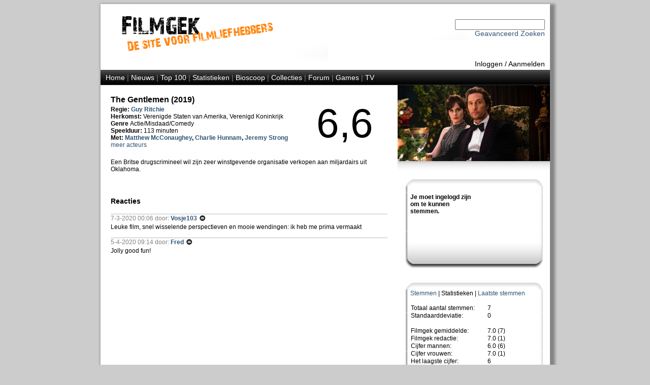

--- FILE ---
content_type: text/html; Charset=UTF-8
request_url: http://www.filmgek.nl/default.asp?section=movie&r=movie&id=35883&t=stat
body_size: 10404
content:
<!DOCTYPE html PUBLIC "-//W3C//DTD XHTML 1.0 Strict//EN" "http://www.w3.org/TR/xhtml1/DTD/xhtml1-strict.dtd" encoding="UTF-8">
<html xmlns="http://www.w3.org/1999/xhtml" xml:lang="en" lang="en">


<head>

<meta name="robots" content="index, follow" />
<meta name="copyright" content="Copyright 2012 Filmgek.nl" />

<link rel="stylesheet" href="/layout/layout.css" type="text/css" media="screen" />
<link rel="stylesheet" href="/layout/layout.css" type="text/css" media="print" />

<link rel="apple-touch-icon" href="/layout/fglg16.jpg"/>
<link rel="alternate" type="application/rss+xml" href="/rss/rss.asp" title="RSS Filmgek.nl">


    <meta name="description" content="Film - The Gentlemen" />
    <meta name="keywords" content="film, film informatie, trailer, trailer The Gentlemen acteur, actrice, regisseur, The Gentlemen, acteur The Gentlemen, actrice The Gentlemen, regisseur The Gentlemen, hollywoodwijzer" />
    <title>Filmgek.nl Film - The Gentlemen</title>
    <title>Filmgek.nl - The Gentlemen</title>
<meta http-equiv="Content-Type" content="text/html; charset=UTF-8" />

</head>

<body>


<div id="container">

<div id="header">


<div id="head"><br /><br />
 	<div>

<!-- Zoeken oude stijl

		<form action="default.asp?section=zoeken" method="get" name="zoekform">    	 
			<select name="Onderwerp" id="Select1">
				<option selected>Film</option>
				<option>Regisseur</option>
				<option>Acteur</option>  
			</select>
                      
			<input name="titel" type="text">
            <input name="jaar" type="hidden" value="(Selecteer jaartal)">
			<input name="genre" type="hidden" value="(Selecteer genre)">
			<input name="section" type="hidden" value="zoeken">
			<input name="zoek" type="hidden" value="Zoeken">
			<input name="zoek1" type="submit" value="Zoeken">
                
		</form>

--> 

<!-- Zoeken nieuwe stijl -->
        <form action="default.asp?section=zoek&r=cloud" method="post" name="zoekform">    	 
            <input name="zoek_tekst" type="text">
            <input name="zoek_button" type="hidden" value="Zoek">
        </form>

        <!-- Link naar 'Geavanceerd Zoeken' -->
        <a href="default.asp?section=zoekadvanced&r=cloud">Geavanceerd Zoeken</a>
     
		<script type="text/javascript">
			document.zoekform.titel.focus();
		</script>
	</div>
</div>      
 
 
 
     
<div id="inlogmenu">
    
    <a href="default.asp?section=inlog&r=aanmeld">Inloggen</a> /
    <a href="default.asp?section=aanmeld&r=inlog">Aanmelden</a> 
    
</div>

<div id="menu">
    <a href="default.asp?section=home&r=home">Home</a> | 
        
    <a href="default.asp?section=news&r=news&nid=menu">Nieuws</a> | 
    <!--<a href="default.asp?section=twitter&r=twitter">Twitter</a> | -->
    <a href="default.asp?section=top100&r=top100&select=top100">Top 100</a> | 
    <a href="default.asp?section=statistieken&r=statistieken">Statistieken</a> | 
    <a href="default.asp?section=bioscoop&r=bioscoop">Bioscoop</a> | 
    <a href="default.asp?section=specials&r=specials&specid=menu">Collecties</a> | 
    <a href="default.asp?section=forum&type=user&r=forum">Forum</a> | 
    <a href="default.asp?section=games&r=games">Games</a> | 
    <a href="default.asp?section=tv&show=1&ref=menu&r=tv">TV</a>

    
</div>


</div>
<div id="mid">
     
    <div id="right">

<head>
    <link rel="stylesheet" href="layout/layoutright.css" type="text/css" media="screen" />    
</head>    


    <div id="picture"><img src="images/movies/35883/35883.jpg" width=300px /></div>
    <div class="picunder"></div> 
    


<!-- Begin opmaak -->
<div id="shade">



<div id="tab">
    <div class="top"></div>
    <div class="center">
      <div class="r">
      </div>
      <div class="l">
        <br />

            <b>Je moet ingelogd zijn om te kunnen stemmen.</b><br><BR>
            <BR><BR>
          </div>  
          
        <div class="clear"></div>
        
    </div>
    <div class="bottom"></div>
</div>



<div>
    <div class="top"></div>
    <div class="center">
            <a href="default.asp?section=movie&r=movie&id=35883">Stemmen</a> | 
            Statistieken | 
            <a href="default.asp?section=movie&r=movie&id=35883&t=last">Laatste stemmen</a><br /><br />
            
            <table class="standaard" cellspacing="1" cellpadding="0">
            <TR class="standaard"><TD align="left" width="150">Totaal aantal stemmen:</TD><TD>7</TD></TR>
            <TR><TD align="left">Standaarddeviatie:</TD><TD>0</TD></TR>
            <TR><TD align="left"><br></TD><TD></TD></TR> 
                <TR><TD align="left">Filmgek gemiddelde:</TD>
                <TD> 7.0 (7)</TD></TR>
                <TR><TD align="left">Filmgek redactie: </TD>
                <TD> 7.0 (1)</TD></tr>
                <TR><TD align="left">Cijfer mannen: </TD><TD> 6.0 (6)</TD></TR>
                <TR><TD align="left">Cijfer vrouwen: </TD><TD> 7.0 (1)</TD></TR></TD></TR> 
                <TR><TD align="left">Het laagste cijfer: </TD><TD> 6</TD></TR>
                <TR><TD align="left">Het hoogste cijfer: </TD><TD> 7</TD></TR>
            </table> 
    </div>
    <div class="bottom"></div>
</div>

 
<div class="ytunder">



<!-- Beheerder kan youtube filmpjes toevoegen -->


<div class="rechts">
    <br />
    
        <a href="http://www.imdb.com/find?q=The+Gentlemen&s=tt" target=_blank >IMDB</a><br />
    
    <div class="admin">Toegevoegd door: <a href="default.asp?section=profile&r=profile&uid=143">sindala</a><br /></div>

</div>

</div>
</div>
    </div> 
 
    <div id="main">
<head>
    <link rel="stylesheet" href="layout/layout.css" type="text/css" media="screen" />  

    <script language="Javascript"><!--
        function latenzien(id) 
        { document.getElementById(id).style.visibility = 'visible'; }
        function verstoppen(id)
        { document.getElementById(id).style.visibility = 'hidden'; }
        -->
    </script>
</head>



<div id="filmtop">


<!-- Start opmaak filmpagina -->

   <h1>The Gentlemen (2019)</h1>
            
   <b>Regie:</b> <b><a href="default.asp?section=regisseur&r=regisseur&id=148">Guy Ritchie</a>  </b><br />
            
            <b>Herkomst: </b>Verenigde Staten van Amerika, Verenigd Koninkrijk<br />
    
  <b>Genre </b> Actie/Misdaad/Comedy<br />
            
            <b>Speelduur: </b>113 minuten <br /><b>Met: <a href="default.asp?section=acteur&r=acteur&fid=920">Matthew McConaughey</a>, <a href="default.asp?section=acteur&r=acteur&fid=8754">Charlie Hunnam</a>, <a href="default.asp?section=acteur&r=acteur&fid=54808">Jeremy Strong</a> </b>
            <br><a href="default.asp?section=movie&r=movie&id=35883&ma=show">meer acteurs</a>
            
</div>            
<div id="filmcijfer">6,6</div>
<div class="clear"></div>



<div id="omschrijving">
                           
            Een Britse drugscrimineel wil zijn zeer winstgevende organisatie verkopen aan miljardairs uit Oklahoma.<br /><br />
</div>
<!-- COLLECTIE-->
    <div class="right"><div class="righttext">
    </div></div>
 
<!-- HW WIJZER-->
    <div class="left">
                 </a>
    </div>                   
    <div class="clear"></div>

<br />

<!-- VIDEO -->






<div class="marginmain">
<h2>Reacties</h2><br /> 
                <div class="bggrey"></div>
                <div class="reactie"><div class="admin">7-3-2020  00:06 door: <b><a href="default.asp?section=profile&r=profile&uid=2584">Vosje103 </a></b>
                    <a href="/default.asp?section=berichten&r=berichten&van=2584" style="vertical-align: -25%;"><img src="/layout/pm.png" alt="Persoonlijk bericht" width="15" height="15" title="Stuur Vosje103 een bericht" border="0" /></a>
                
                                
                                </div></div>
                Leuke film, snel wisselende perspectieven en mooie wendingen: ik heb me prima vermaakt
                
                <br /><br />    
         
                <div class="bggrey"></div>
                <div class="reactie"><div class="admin">5-4-2020  09:14 door: <b><a href="default.asp?section=profile&r=profile&uid=2">Fred </a></b>
                    <a href="/default.asp?section=berichten&r=berichten&van=2" style="vertical-align: -25%;"><img src="/layout/pm.png" alt="Persoonlijk bericht" width="15" height="15" title="Stuur Fred een bericht" border="0" /></a>
                
                                
                                </div></div>
                Jolly good fun!
                
                <br /><br />    
        

</div>

    </div>
    <div class="clear"></div>


<div id="bottom">
    

<head>
<link rel="stylesheet" href="layout/layout.css" type="text/css" media="screen" />    
</head>

<div id="bottom">
    <div class="right">
            
            <a href="/rss/rss.asp">RSS (Nieuws)</a><br />

            <a href="https://twitter.com/filmgek" class="twitter-follow-button" data-show-count="false" data-show-screen-name="false">Follow @filmgek</a>
            <script>
                !function (d, s, id) {
                    var js, fjs = d.getElementsByTagName(s)[0];
                    if (!d.getElementById(id)) {
                            js = d.createElement(s);
                            js.id = id;
                            js.src = "//platform.twitter.com/widgets.js";
                            fjs.parentNode.insertBefore(js, fjs);
                        } 
                    }
                (document, "script", "twitter-wjs");
            </script>

            
            <br />
            <a href="#bottom" onClick='window.external.AddSearchProvider("http://www.filmgek.nl/opensearch.xml");'>Filmgek Search Engine</a>
            <span id="bottom"></span>
    </div>
    <div class="left">
            <a href="default.asp?section=redactie">Filmgek</a><br />
            <a href="default.asp?section=redactie">Redactie</a><br />
            <a href="default.asp?section=hwwijzer">Hollywoodwijzer</a><br />
        
    </div><div class="clear"></div>
    
</div>

</div>

</div>    

</body>
</html>
